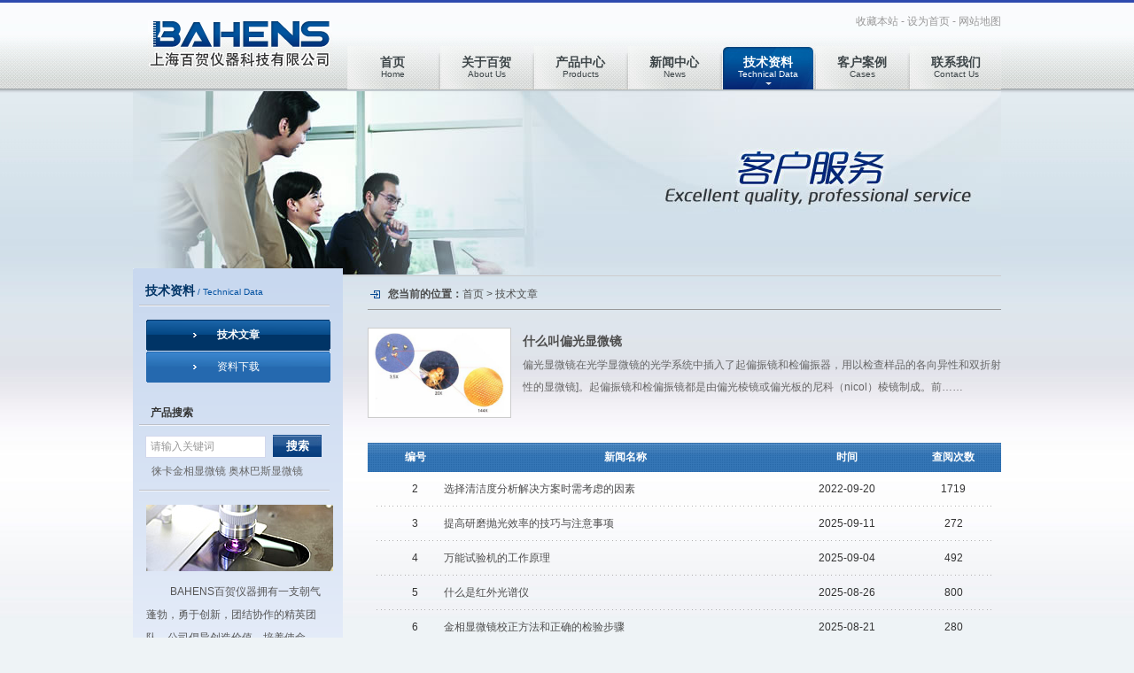

--- FILE ---
content_type: text/html; Charset=utf-8
request_url: https://www.bai20.com/NewClass-4-1.html
body_size: 3965
content:
<!DOCTYPE html PUBLIC "-//W3C//DTD XHTML 1.0 Transitional//EN" "http://www.w3.org/TR/xhtml1/DTD/xhtml1-transitional.dtd">
<html xmlns="http://www.w3.org/1999/xhtml">
<head>
<meta http-equiv="Content-Type" content="text/html; charset=utf-8" />
<title>技术文章 - 徕卡金相显微镜|奥林巴斯金相显微镜|蔡司金相显微镜|尼康显微镜</title>
<meta content="技术文章 - 徕卡金相显微镜|奥林巴斯金相显微镜|蔡司金相显微镜|尼康显微镜" name="keywords">
<meta content="技术文章 - 徕卡金相显微镜|奥林巴斯金相显微镜|蔡司金相显微镜|尼康显微镜" name="description">
<link href="/css/swiper.min.css" rel="stylesheet">
<link href="/css/index.css" type="text/css" rel="stylesheet" />
<script type="text/javascript" src="/js/jquery.min.js"></script>
<script type="text/javascript" src="/js/me.js"></script>
<!--[if lt IE 7]>
<script type="text/javascript" src="/js/png.js"></script>
<script>DD_belatedPNG.fix('.ubg .tit,.banner .ibar .mask,img,.mess dl.wen dt,.mess dl.da');</script>
<![endif]-->
<SCRIPT src="/js/jQselect.js" type=text/javascript></SCRIPT>
<link rel="stylesheet" href="/css/lightbox.css" type="text/css" media="screen" />
<script src="/js/jquery.lightbox.js" type="text/javascript"></script>
<script>
$(function(){
	$(".lightbox-2").lightbox({
			fitToScreen: true,
			scaleImages: true,
			xScale: 1.2,
			yScale: 1.2,
			displayDownloadLink: true
	});

$("#yt,#pp,#ly").selectbox('','selectbox1');
$("#fl").selectbox('','selectbox4');
});
</script>
</head>
<body>
<div id="menu">
  <div class="head">
    <h1 class="logo"><a href="/" target="_top"><img src="/images/logo.jpg" alt="徕卡金相显微镜|奥林巴斯金相显微镜|蔡司金相显微镜|尼康显微镜" /></a></h1>
    <div class="tlink"><a href="javascript:void(0);" onclick="AddFavorite('http://www.bai20.com/', '徕卡金相显微镜|奥林巴斯金相显微镜|蔡司金相显微镜|尼康显微镜'); return false;">收藏本站</a> - <a href="javascript:void(0);" onclick="SetHome(this, 'http://www.bai20.com/'); return false;">设为首页</a> - <a href="/sitemap">网站地图</a></div>
    <div class="nav">
      <ul>
        <li> <a href="/index.html"> <span>首页</span>Home </a> </li>
        <li> <a href="/about-1.html"> <span>关于百贺</span>About Us </a> </li>
        <li> <a href="/ProductClass.html"> <span>产品中心</span>Products </a> </li>
        <li> <a href="/NewClass-1-1.html"> <span>新闻中心</span>News </a> </li>
        <li class='on'> <a href="/InfoClass.html"> <span>技术资料</span>Technical Data </a> </li>
        <li> <a href="/CaseClass.html"> <span>客户案例</span>Cases </a> </li>
        <li class="end"> <a href="/about.html"> <span>联系我们</span>Contact Us </a> </li>
      </ul>
    </div>
  </div>
  <div class="banner">
    <div class="bar"><img src="/upload/class/20110627104434101.jpg" /></div>
  </div>
  <style>
    .swiper-button-prev {
			color: #a6a6a6;
		}
    .swiper-button-next {
      color: #a6a6a6;
    }
    .swiper-button-prev::after {
      font-size: 30px;
    }
    .swiper-button-next::after {
      font-size: 30px;
    }
    .swiper-button-prev:hover {
      color: #007aff;
    }
    .swiper-button-next:hover {
      color: #007aff;
    }
    .swiper-pagination-bullet {
      height: 3px;
      width: 30px;
      border-radius: 0;
    }
    </style>
  <div class="subject">
    <div class="ltnav">
      <div class="ptit"></div>
      <div class="pcon">
        <div class="tit"><strong>技术资料</strong> / Technical Data</div>
        <div class="line mb15"></div>
        <ul class="nov">
<li class='on'><a href='/NewClass-4-1.html'>技术文章</a></li><li><a href='/DownloadClass.html'>资料下载</a></li>
        </ul>
        <dl class="ser">
          <dt>产品搜索</dt>
          <dd>
<script>
function checksubmitpro(){
	tit = $('#title').val();
	if(tit=='' || tit=='请输入关键词'){
		alert('请输入关键词');
		return false;
	}
}
function gokey(key){
	if(key!=''){
		$('#title').attr("value",key);
		eval("document.form3").submit();
	}
	return false;
}
</script>
            <form action="/product/search/" method="post" id="form3" name="form3" onsubmit="return checksubmitpro();">
              <input type="text" class="shuru" id="title" name="title" value="请输入关键词" onfocus="if(this.value=='请输入关键词'){this.value=''} $(this).css('color','#666')" onblur="if(this.value==''){this.value='请输入关键词'} $(this).css('color','#999')" />
              <input type="submit" class="sub" value="搜索" />
              <input type="hidden" name="ser" value="ok">
              <label><a href='#' onclick="return gokey('徕卡金相显微镜');">徕卡金相显微镜</a> <a href='#' onclick="return gokey('奥林巴斯显微镜');">奥林巴斯显微镜</a> </label>
            </form>
          </dd>
        </dl>
        <div class="line mb15"></div>
        <dl class="allleft">
          <dt><a href="/about"><img src="/images/iabout.jpg" /></a></dt>
          <dd>
	　　

	BAHENS百贺仪器拥有一支朝气蓬勃，勇于创新，团结协作的精英团队。公司倡导创造价值，培养使命感、责任感、荣誉感和成就…  &nbsp; <a href="/about-1.html">阅读更多>></a></dd>
        </dl>
      </div>
    </div>
    <div class="rtcon">
      <div class="inthis"><strong>您当前的位置：</strong><a href='/'>首页</a> &gt; <a href='./NewClass-4-1.html'>技术文章</a></div>

      <div class="news">
<dl class='news_one'><dt><a href='/New-258.html' title='什么叫偏光显微镜' target='_self'><img src='/upload/news/20120413135033282.jpg' alt='什么叫偏光显微镜' width='170' height='126'></a></dt><dd><p class='dtit'><a href='/New-258.html' target='_self'>什么叫偏光显微镜</a></p><p class='dtxt'>
	偏光显微镜在光学显微镜的光学系统中插入了起偏振镜和检偏振器，用以检查样品的各向异性和双折射性的显微镜]。起偏振镜和检偏振镜都是由偏光棱镜或偏光板的尼科（nicol）棱镜制成。前……</p></dd></dl><ul class='news_two'><li class='ntit'><p class='n1'>编号</p><p class='n2'>新闻名称</p><p class='n3'>时间</p><p class='n4'>查阅次数</p></li><li><p class='n1'>2</p><p class='n2'><a href='/New-647.html' title='选择清洁度分析解决方案时需考虑的因素' target='_self'>选择清洁度分析解决方案时需考虑的因素</a></p><p class='n3'>2022-09-20</p><p class='n4'>1719</p></li><li><p class='n1'>3</p><p class='n2'><a href='/New-867.html' title='提高研磨抛光效率的技巧与注意事项' target='_self'>提高研磨抛光效率的技巧与注意事项</a></p><p class='n3'>2025-09-11</p><p class='n4'>272</p></li><li><p class='n1'>4</p><p class='n2'><a href='/New-866.html' title='万能试验机的工作原理' target='_self'>万能试验机的工作原理</a></p><p class='n3'>2025-09-04</p><p class='n4'>492</p></li><li><p class='n1'>5</p><p class='n2'><a href='/New-865.html' title='什么是红外光谱仪' target='_self'>什么是红外光谱仪</a></p><p class='n3'>2025-08-26</p><p class='n4'>800</p></li><li><p class='n1'>6</p><p class='n2'><a href='/New-864.html' title='金相显微镜校正方法和正确的检验步骤' target='_self'>金相显微镜校正方法和正确的检验步骤</a></p><p class='n3'>2025-08-21</p><p class='n4'>280</p></li><li><p class='n1'>7</p><p class='n2'><a href='/New-863.html' title='测量激光显微镜的使用技巧与维护指南' target='_self'>测量激光显微镜的使用技巧与维护指南</a></p><p class='n3'>2025-08-12</p><p class='n4'>214</p></li><li><p class='n1'>8</p><p class='n2'><a href='/New-862.html' title='工具显微镜的工作原理' target='_self'>工具显微镜的工作原理</a></p><p class='n3'>2025-08-04</p><p class='n4'>393</p></li><li><p class='n1'>9</p><p class='n2'><a href='/New-861.html' title='光学3D显微镜技术原理及优势' target='_self'>光学3D显微镜技术原理及优势</a></p><p class='n3'>2025-07-28</p><p class='n4'>241</p></li><li><p class='n1'>10</p><p class='n2'><a href='/New-860.html' title='专业偏光显微镜在材料科学中的应用' target='_self'>专业偏光显微镜在材料科学中的应用</a></p><p class='n3'>2025-07-07</p><p class='n4'>288</p></li><li><p class='n1'>11</p><p class='n2'><a href='/New-859.html' title='自动聚焦显微镜怎么用' target='_self'>自动聚焦显微镜怎么用</a></p><p class='n3'>2025-07-04</p><p class='n4'>286</p></li><li><p class='n1'>12</p><p class='n2'><a href='/New-858.html' title='光电直读光谱仪样品分析磨样的方法' target='_self'>光电直读光谱仪样品分析磨样的方法</a></p><p class='n3'>2025-07-03</p><p class='n4'>379</p></li><li><p class='n1'>13</p><p class='n2'><a href='/New-857.html' title='研磨抛光机的主要类型' target='_self'>研磨抛光机的主要类型</a></p><p class='n3'>2025-06-23</p><p class='n4'>395</p></li><li><p class='n1'>14</p><p class='n2'><a href='/New-856.html' title='碳氢氮元素分析仪的工作原理与应用领域' target='_self'>碳氢氮元素分析仪的工作原理与应用领域</a></p><p class='n3'>2025-06-18</p><p class='n4'>378</p></li><li><p class='n1'>15</p><p class='n2'><a href='/New-855.html' title='倒置金相显微镜的校准流程' target='_self'>倒置金相显微镜的校准流程</a></p><p class='n3'>2025-06-17</p><p class='n4'>399</p></li><li><p class='n1'>16</p><p class='n2'><a href='/New-854.html' title='金相试样抛光机的操作流程' target='_self'>金相试样抛光机的操作流程</a></p><p class='n3'>2025-06-11</p><p class='n4'>367</p></li><li><p class='n1'>17</p><p class='n2'><a href='/New-853.html' title='直读光谱仪的校准手段有哪些' target='_self'>直读光谱仪的校准手段有哪些</a></p><p class='n3'>2025-06-09</p><p class='n4'>423</p></li><li><p class='n1'>18</p><p class='n2'><a href='/New-852.html' title='徕卡切片机的使用和保养' target='_self'>徕卡切片机的使用和保养</a></p><p class='n3'>2025-06-06</p><p class='n4'>377</p></li><li><p class='n1'>19</p><p class='n2'><a href='/New-851.html' title='手动影像测量仪和影像测量仪的区别' target='_self'>手动影像测量仪和影像测量仪的区别</a></p><p class='n3'>2025-06-04</p><p class='n4'>267</p></li><li><p class='n1'>20</p><p class='n2'><a href='/New-850.html' title='工业显微镜的用途及注意事项' target='_self'>工业显微镜的用途及注意事项</a></p><p class='n3'>2025-05-29</p><p class='n4'>302</p></li><li><p class='n1'>21</p><p class='n2'><a href='/New-849.html' title='荧光光谱仪主要由几个部分组成' target='_self'>荧光光谱仪主要由几个部分组成</a></p><p class='n3'>2025-05-26</p><p class='n4'>387</p></li><li><p class='n1'>22</p><p class='n2'><a href='/New-848.html' title='光电直读光谱仪操作注意事项' target='_self'>光电直读光谱仪操作注意事项</a></p><p class='n3'>2025-05-22</p><p class='n4'>314</p></li><li><p class='n1'>23</p><p class='n2'><a href='/New-847.html' title='三坐标精度校准步骤及重要性' target='_self'>三坐标精度校准步骤及重要性</a></p><p class='n3'>2025-05-19</p><p class='n4'>368</p></li><li><p class='n1'>24</p><p class='n2'><a href='/New-846.html' title='直读光谱仪由测定物质的组成' target='_self'>直读光谱仪由测定物质的组成</a></p><p class='n3'>2025-05-08</p><p class='n4'>310</p></li></ul><div class='page'><a href='javascript:void(0)'>首页</a><a href='javascript:void(0)'>上一页</a><span><a class='on'>1</a><a href='/NewClass-4-2.html'>2</a><a href='/NewClass-4-3.html'>3</a><a href='/NewClass-4-4.html'>4</a><a href='/NewClass-4-5.html'>5</a><a href='/NewClass-4-6.html'>6</a>...<a href='/NewClass-4-20.html'>20</a></span><a href='/NewClass-4-2.html'>下一页</a><a href='/NewClass-4-20.html'>末页</a></div>
      </div>

    </div>
    <div class="clear"></div>
  </div>
</div>
<div class="footer">
  <div class="links">友情链接：<a href='http://www.bahens.com/' target='_blank'>万能试验机</a> </div>
  <dl class="foot">
    <dt>
      <p><a href="/statement">网站声明</a> | <a href="/cooperation">商业合作</a> | <a href="/contact">联系我们</a> | <a href="#">集团邮局</a></p>
      版权及内容所有：上海百贺仪器科技有限公司<a style="color:#b6b6b6" target="_blank" href="http://beian.miit.gov.cn">沪ICP备10009833号-18</a>
      <span>Copyright 2010 BaHens(CHINA) INSTRUMENT CO.,LTD.</span> <script src="http://s94.cnzz.com/stat.php?id=1983604&web_id=1983604&show=pic1" language="JavaScript"></script> </dt>
    <dd><img src="/images/blogo.jpg" /></dd>
  </dl>
</div>
</body>
</html>


--- FILE ---
content_type: text/css
request_url: https://www.bai20.com/css/index.css
body_size: 6263
content:
<!--
* {margin:0; padding:0;}
body,td,th {
	font-family: Arial, Helvetica, sans-serif;
	font-size: 12px;
	color: #333;
}
body {background: url(../images/body_bg.jpg) repeat-x 0 0 #eef3f6;}
a {color: #4d4d4d;}
a:link, a:visited, a:active {text-decoration: none;}
a:hover {text-decoration: underline;color: #003466;}
img {border:none;}
ul, ul li {list-style:none;}
ol { padding:0 30px;}
.clear {clear:both;}
.mb15 {margin-bottom:15px;}

/*外框*/
#menu {width:980px; margin:0 auto;}
/*顶部*/
.head {height:103px; position:relative;}
.head .logo {height:58px; width:208px; position:absolute; left:17px; top:23px;}
.head .tlink {padding:16px 0 19px; text-align:right; color:#999;}
.head .tlink a {color:#999;}
.head .nav {width:738px; height:49px; padding-left:242px;}
.head .nav li {width:106px; height:49px; float:left; text-align:center; color:#3D4548;}
.head .nav li.end {width:102px;}
.head .nav li a {color:#3D4548; font-size:10px; line-height:14px; display:block; width:102px; padding-right:4px; height:38px; padding-top:11px; background:url(../images/nav_bg.jpg) no-repeat 0 0;}
.head .nav li a:hover {text-decoration:none; color:#fff; background:url(../images/nav_bg_on.jpg) no-repeat 0 0;}
.head .nav li.end a {padding-right:0;}
.head .nav li span {display:block; padding:0; font-size:14px; font-weight:bold;}
.head .nav li.on a {color:#fff; background:url(../images/nav_bg_on.jpg) no-repeat 0 0;}
/*banner*/
.banner {}
.banner .ibar {height:380px; position:relative; border-bottom:1px solid #728FAB; padding-bottom:1px;}
.banner .ibar .mask {height:35px; background:url(../images/mask_bg.png) no-repeat center 0; position:absolute; left:0; top:0; width:980px;}
.banner .obar img { width:980px; vertical-align:top;}
/*首内*/
.index {height:206px; padding:21px 21px 0 19px; overflow:hidden;}
.iabout {width:211px; float:left; padding:5px 23px 0 0; line-height:25px;}
.iabout dt {margin:0 0 5px;}
.iabout dd {}
.iabout dd a.more { color:#003466;}
.iclass {width:388px; float:left;}
.iclass .btn {height:30px; line-height:25px; overflow:hidden;}
.iclass .btn li {float:left; width:124px; text-align:center; background:url(../images/ic_btn_bg.jpg) no-repeat 0 0; margin-right:1px; font-size:12px; height:30px;}
.iclass .btn li.on { background-image:url(../images/ic_btn_bg_on.jpg); font-size:12px; font-weight:bold;}
.iclass .btn li a {color:#fff;}
.iclass .btn li a:hover {text-decoration:none;}
.iclass .con {padding:5px 0 0 1px; height:116px; border-bottom:1px solid #C7CFDC; width:372px;}
.iclass .con li {margin:4px 6px 4px 5px; display:inline; float:left; width:113px; text-align:center; height:28px; line-height:28px; color:#003466; background:url(../images/ic_con_bg.jpg) no-repeat 0 0;}
.iclass .con li a {color:#003466; }
.iclass .ser {height:25px; line-height:25px; margin-top:7px;}
input.shuru { width:124px; height:23px; line-height:23px; padding:0 5px; border:1px solid #D3D8EC; font-size:12px; color:#999; margin:0 5px 0 0;}
input.sub {width:55px; height:25px; text-align:center; background:url(../images/ser_bg.jpg) repeat-x 0 0; border:none; color:#fff; font-weight:bold; margin:0 9px 0 0;}
.iclass .ser label,.iclass .ser input {float:left;}
.iclass .ser label a {color:#666;}
.inews {width:318px; float:right;}
.inews #btn { height:25px; line-height:25px; font-size:12px; font-weight:bold; background:url(../images/inews_btn_bg.jpg) no-repeat 0 0; padding-left:20px; position:relative; border-bottom:1px solid #C7CFDC;}
.inews #btn.on {background:url(../images/inews_btn_bg_t.jpg) no-repeat 0 0;}
.inews #btn li {float:left; width:105px;}
.inews #btn li a { color:#063C7C;}
.inews #btn li.on a { color:#fff;}
.inews #btn li a:hover {text-decoration:none;}
.inews #btn a.more {position:absolute; top:7px; right:7px;}
.inews .con {line-height:28px; overflow:auto; zoom:1;}
.inews .con li {height:28px; border-bottom:1px dotted #B0B0B0; padding-left:26px; background:url(../images/news_ico.jpg) no-repeat 13px center; color:#999; float:left; width:284px;}
.inews .con li a {color:#666; float:left;}
.inews .con li span {float:right;}
.inews .ipro {padding:10px 8px 5px; height:75px; overflow:hidden;}
.inews .ipro dt {float:left;}
.inews .ipro dt img {border:1px solid #B0B9DD; padding:2px; background-color:#FFFFFF; width:97px; height:58px; vertical-align:top;}
.inews .ipro dd {float:right; width:180px; color:#666; line-height:22px;}
.inews .ipro dd a {color:#666;}
/*底部*/
.footer {height:115px; width:100%; background:url(../images/footer_bg.jpg) repeat-x 0 0;}
.links {height:36px; width:960px; padding:0 10px; margin:0 auto; color:#fff; line-height:36px; background:url(../images/links_bg.jpg) no-repeat 735px center;}
.links a,.links a:hover {color:#fff;}
.foot {width:960px; margin:0 auto; padding:12px 10px;}
.foot dt {float:left; color:#4D556A; font-size:12px;}
.foot dt p {color:#fff; margin-bottom:8px;}
.foot dt p a,.foot dt p a:hover {color:#fff;}
.foot dt span {font-size:10px;}
.foot dd {float:right;}
/*关于我们*/
.subject {width:980px; margin:0 auto; padding: 0 0 20px;}
.ltnav {width:237px; float:left; position:relative; padding: 0 0 50px;}
.ltnav .ptit {height:7px; position:absolute; left:0; top:-7px; width:237px; background:url(../images/ltnav_tit_bg.jpg) no-repeat center 0; font-size:0;}
.ltnav .pcon {width:237px; overflow:auto; zoom:1; padding-bottom:100px;
/*other*/
background:#c8d8ef;
background-color: #c8d8ef;
background-position:bottom left;
background-image: -moz-linear-gradient(100% 100% 90deg, #eff3fc, #c8d8ef);
background-image: -webkit-gradient(linear, 0% 0, 0% 100%, from(#c8d8ef), to(#eff3fc));
/*IE*/
/*@background:none;*/
@zoom:1;
filter: progid:DXImageTransform.Microsoft.gradient(startColorstr=#c8d8ef,endColorstr=#eff3fc); display:block;}
.ltnav .tit {height:24px; width:208px; margin:0 0 0 7px; font-size:10px; color:#0352A1; padding:10px 0 0 7px;}
.ltnav .tit strong {font-size:14px; color:#003466;}
.ltnav .line {height:2px; background:url(../images/ltnav_line_s.jpg) repeat-x 0 bottom; font-size:0; width:215px; margin-left:7px;}
.ltnav .nov {width:208px; padding:0 0 0 15px; line-height:35px; overflow:auto; zoom:1;}
.ltnav .nov li {float:left; height:35px; width:208px; background:url(../images/nov_bg.png) no-repeat 0 0; margin-bottom:1px; text-align:center; color:#fff;}
.ltnav .nov li a {color:#fff;}
.ltnav .nov li.on {background-image:url(../images/nov_bg_on.png); font-weight:bold;}
.ltnav .ser {height:100px; line-height:25px; margin-top:20px; width:215px; margin-left:7px;}
.ltnav .ser dt {padding:0 0 0 13px; font-weight:bold; height:28px; line-height:26px; background:url(../images/ltnav_line_s.jpg) repeat-x 0 bottom; margin-bottom:10px;}
.ltnav .ser dd {padding-left:7px;}
.ltnav .ser dd label {display:block; line-height:31px; clear:both; color:#666; padding-left:7px;}
.ltnav .ser dd label a {color:#666;}
.ltnav .allleft {width:208px; padding:0 0 0 15px; line-height:26px;}
.ltnav .allleft dt {text-align:center; padding: 0 0 10px;}
.ltnav .allleft dt img {width:211px;}
.ltnav .allleft dd {padding-right:10px; color:#555;}
.ltnav .allleft dd a {color:#003466;}

.rtcon {width:715px; float:right; padding:4px 0 0 28px; margin-top:1px; border-top:1px solid #ccc;  color:#3c3c3c; overflow:hidden;}
.rtcon .inthis {height:33px; line-height:33px; text-align:left; padding:0 0 0 23px; background:url(../images/inthis_bg.png) no-repeat 3px center; color:#4d4d4d; border-bottom:1px solid #999;}
.rtcon .inthis a { color:#4d4d4d;}
.ubg .tit { height:25px; line-height:25px; background:url(../images/ubg_tit_bg.png) no-repeat 0 0; color:#fff; font-size:14px; font-weight:bold; padding-left:20px; border-bottom:1px solid #C1D0E8; margin-bottom:10px; position:relative;}
.ubg .tit a {color:#fff;}
.ubg .tit a.more {position:absolute; top:0; right:2px; color:#266AAF; font-size:12px; font-weight:normal;}

img.ltpic {padding:2px; border:1px solid #D7DBE5; float:left; background-color:#fff; display:inline;}
.about {margin:19px 0 0; color:#3c3c3c; width:690px;}
.jianjie {line-height:30px;}
.jianjie .con {height:auto; padding:0 0 15px; overflow:hidden; zoom:1;}
.jianjie .con img { margin:10px 20px 20px 10px; width:213px; height:141px;}
.lntp { height:176px;}
.linian {float:left; width:310px;}
.linian .con { padding:7px 14px 0 5px; line-height:25px;}
.linian .con img { margin-right:16px; width:96px; height:96px;}
.tupian {float:right; width:360px;}
.tupian .con { padding:7px 0 0 0;}
.tupian .con a { width:171px; float:left; text-align:center; line-height:21px;}
.tupian .con img { margin:0 5px; width:161px; height:111px; display:block;}
.zizhi { padding-bottom:0px;}
.zizhi .con { padding:7px 0 0 0; overflow:auto; zoom:1;}
.zizhi .con img { width:194px; height:139px; padding:5px; border:1px solid #D7DBE5; background-color:#fff; display:block;}
.zizhi .con li {width:206px; text-align:center; margin:0 12px; float:left; line-height:40px; display:inline;}
.content {line-height:30px; padding: 19px 10px;}

.listpic { padding:25px 0 65px 2px;}
.listpic .con { overflow:auto; zoom:1;}
.listpic .con img { width:194px; height:139px; padding:5px; border:1px solid #D7DBE5; background-color:#fff; display:block;}
.listpic .con li {width:206px; text-align:center; margin:0 15px; float:left; line-height:40px; display:inline; height:201px;}

/*客户服务*/
.service { width:690px; margin:10px auto;}
.service .con {overflow:auto; zoom:1;}
.service .con li {line-height:24px; padding:5px 8px 15px; border-bottom:1px solid #d5d7e3; width:674px;}
.service .con li strong {height:34px; line-height:34px; font-size:15px; display:block; color:#003464}
.service .con li a { color:#003464}
.service .con li div.showcon {position:relative; display:block;}
.service .con li div.showcon a {position:absolute; right:10px; bottom:0;}
a.down { width:66px; height:22px; display:block; background:url(../images/service.jpg) no-repeat 0 0; color:#fff; font-size:13px; font-weight:bold; line-height:22px; padding:0 0 0 22px;}
a.down1 { width:88px; height:22px; display:block; background:url(../images/service.jpg) no-repeat 0 0; color:#fff; font-size:13px; font-weight:bold; line-height:22px; text-align:center;}
.service .chengnuo { line-height:25px; color:#565656;}
.downlist {overflow: auto; zoom:1;}
.downlist li {line-height:24px; padding:5px 8px 20px; border-bottom:1px solid #d5d7e3; width:674px; overflow: auto; zoom:1;}
.downlist li p {float:left;}
.downlist li p.c { width:520px; padding-right:24px;}
.downlist li p.c strong {height:34px; line-height:34px; font-size:15px; display:block; color:#003464}
.downlist li p.c span {display:block;}
.downlist li p.c span.xg {border:1px solid #a9c5ea; background-color:#d4e1f1; padding:1px 12px; margin-top:5px; float:left;}
.downlist li p.d { width:129px; text-align:center; border-left:1px solid #d5d7e3; height:54px; margin-top:15px;}
.downlist li p.d a {margin:6px auto 4px; color:#fff;}
/*联系我们*/
.contact { padding:30px 15px 0;}
.contact .con { padding:0 0 55px; overflow: auto; zoom:1;}
.contact .con dt {float:left; width:376px; color:#66676b; line-height:30px;}
.contact .con dd {float:left;}
.contact .map {padding:1px; background-color:#fff; border:3px solid #bcbcbc; width: 648px;}
/*留言*/
.mess {margin:5px 0 0;}
.mess dl {width:650px; margin:0 auto; overflow:auto; zoom:1;}
.mess dl.wen {margin-top:15px; height:71px;}
.mess dl.wen dt {float:left; width:84px; height:66px; background:url(../images/mess_ren_bg.png) no-repeat 0 0; padding:5px 0 0 5px;}
.mess dl.wen dd {float:left; color:#1D3249; font-size:14px; font-weight:bold;}
.mess dl.wen dd p {margin:16px 0 10px; font-size:12px; font-weight:normal;}
.mess dl.wen dd p span {font-size:10px; font-family:Arial, Helvetica, sans-serif; color:#666;}
.mess dl.da {background:url(../images/mess_da_bg.png) no-repeat 0 0; margin-top:5px;}
.mess dl.da dd {padding:15px 120px 0 15px; position:relative; line-height:24px;}
.mess dl.da dd p {width:132px; height:20px; position:absolute; right:12px; top:10px;}
.mess dl.da dt {height:8px; font-size:0; line-height:0; background:url(../images/mess_da_bg.png) no-repeat 0 bottom;}
.mess .tiwen {padding:50px 0 30px;}
.mess .tiwen .tit {height:45px; background:url(../images/line_xu_ico.gif) repeat-x 0 bottom; margin-bottom:15px;}
.mess .tiwen ul {}
.mess .tiwen ul li {height:33px;}
.mess .tiwen ul li label {float:left; width:120px; line-height:27px; height:27px; color:#293F5A; font-size:14px; font-weight:bold; text-align:right; padding-right:5px;}
.mess .tiwen ul li input {float:left; height:27px; line-height:27px; border:none; background:url(../images/mess_input_bg.jpg) no-repeat 0 0; width:246px; padding:0 5px;}
.mess .tiwen ul li textarea {float:left; height:43px; width:427px; border:none; background:url(../images/mess_con_bg.jpg) no-repeat 0 0; padding:5px; line-height:17px; font-size:12px; overflow:hidden;}
.mess .tiwen ul li input.subok {width:142px; padding:0; height:31px;}
/*新闻中心*/
.news {padding:20px 0 0; width:715px;}
.news_one {width:715px; height:130px;}
.news_one dt {float:left; width:162px;}
.news_one dt img {width:150px; height:90px; padding:5px; background-color:#FFFFFF; border:1px solid #ccc;}
.news_one dd {width:540px; float:right;}
.news_one dd p.dtit {font-size:14px; font-weight:bold; height:30px; line-height:30px;}
.news_one dd p.dtxt {color:#666; line-height:25px; height:60px;}

.news_two {width:715px; overflow:auto; zoom:1;}
.news_two li {height:39px; line-height:38px; background:url(../images/line_xu_ico.gif) repeat-x 0 bottom; width:695px; float:left; color:#333; margin:0 10px; display:inline;}
.news_two li.ntit {height:33px; line-height:33px; font-weight:bold; color:#fff; background:url(../images/news_tit_bg.jpg) repeat-x 0 0; width:695px; padding:0 10px; margin:0;}
.news_two li p {float:left; text-align:center;}
.news_two li p.n1 {width:65px; padding-left:11px;}
.news_two li p.n2 {width:409px; text-align:left;}
.news_two li.ntit p.n2 {text-align:center;}
.news_two li p.n3 {width:92px; padding-right:30px;}
.news_two li p.n4 {width:88px;}
/*聚合*/
.top_news {height:210px;}
.top_news dt {float:left; width:305px;}
.top_news dt img { width:260px; height:170px; padding:5px; border:1px solid #D7DBE5; background-color:#fff; display:inline; margin:0 0 0 10px;}
.top_news dd { line-height:25px; float:left; width:400px;}
.top_news dd strong {height:33px; line-height:33px; display:block; font-size:13px;}
.dtpic { height:340px;}
.dongtai {float:left; width:510px;}
.dongtai .con { padding:0 5px 0 5px; line-height:25px; overflow:auto; zoom:1;}
.dongtai .con li { height:39px; line-height:38px; background:url(../images/line_xu_ico.gif) repeat-x 0 bottom; padding:0 10px 0 10px; float:left; width:480px;}
.dongtai .con li a {float:left;}
.dongtai .con li span {float:right;}
.dongpic {width:172px; float:left; padding-left:17px;}
.dongpic li { text-align:center; line-height:30px; font-size:14px; font-weight:bold; width:172px; height:170px;}
.dongpic li img { width:160px; height:104px; padding:5px; background-color:#fff; border:1px solid #D7DBE5; display:block;}
.tunews { padding-bottom:0px;}
.tunews .con { padding:7px 0 0 0; overflow:auto; zoom:1;}
.tunews .con img { width:210px; height:136px; padding:5px; border:1px solid #D7DBE5; background-color:#fff; display:block;}
.tunews .con li {width:222px; text-align:center; margin:0 8px; float:left; line-height:30px; display:inline; font-size:14px; font-weight:bold;}
/*详细*/
.newshow {}
.newshow .title { font-size:20px; text-align:center; width:690px; line-height:30px;}
.newshow .oinfo { height:32px; line-height:32px; border-bottom:1px dotted #9a9a9c; border-top:1px dotted #9a9a9c; width:680px; margin-top:15px; padding:0 5px; color:#575757;}
.newshow .ocon { padding:15px 20px 40px; line-height:30px; width:650px; overflow:hidden;}
.newshow .nexper {border-bottom:1px dotted #9a9a9c; border-top:1px dotted #9a9a9c; height:48px; line-height:48px; font-size:14px; font-weight:bold;  width:690px;}
.newshow .nexper p { text-align:center; width:50%; float:left;}
.xgtj { padding:25px 0 0;}
.xgtj .tit { height:25px; line-height:25px; background:url(../images/xgtj_tit_bg.png) no-repeat 0 0; color:#fff; font-size:14px; font-weight:bold; padding-left:20px; border-bottom:1px solid #C1D0E8; margin-bottom:2px; position:relative;}
.xgtj .tit a.more {position:absolute; top:0; right:5px; color:#266AAF; font-size:12px; font-weight:normal;}
.xiangg {width:340px; float:left;}
.xiangg .con {}
.xiangg .con li { height:31px; line-height:30px; width:100%;  background:url(../images/line_xu_ico.gif) repeat-x 0 bottom;}
/*产品中心*/
.ltnav .novpro {width:208px; padding:0 0 0 15px; line-height:35px; overflow:auto; zoom:1;}
.ltnav .novpro li {float:left; height:35px; width:172px; background:url(../images/novpro_bg.png) no-repeat 0 0; margin-bottom:1px; padding-left:36px; color:#fff;}
.ltnav .novpro li a {color:#fff;}
.ltnav .novpro li.on {background-image:url(../images/novpro_bg_on.png); font-weight:bold;}
.ltnav .novpro li.two { background:none; width:198px; padding:0 5px; line-height:35px; overflow:auto; zoom:1; text-align:left; color:#0A3F80; height:auto;}
.ltnav .novpro li.two p { height:35px; padding-left:31px; width:167px;}
.ltnav .novpro li.two p.on { background:url(../images/novpro_bg_p_on.jpg) no-repeat 0 0;}
.ltnav .novpro li.two a {color:#0A3F80;}
.ltnav .novpro li.two p.on a { font-weight:bold;}
.product {}
.product .box { margin:30px 0 0; width:100%;}
.product .box li {float:left; width:322px; padding:0 17px 50px;}
.product .box li.t { padding:0 0 50px;}
.product .box p.pic {padding:0 0 10px;}
.product .box p.pic img { width:310px; height:120px; padding:5px; border:1px solid #D7DBE5; background-color:#fff;}
.product .box p.tit { height:28px; line-height:28px; width:305px; font-weight:bold; font-size:14px; position:relative; padding:0 0 0 10px;}
.product .box p.tit strong { width:88px; height:22px; display:block; right:0; top:0; line-height:22px; position:absolute;}
.product .box p.tit strong a.down {text-align:left; padding-left:23px; width:65px; color:#fff;}
.product .box p.con {width:300px; padding:5px 0 0 15px; line-height:24px; height:76px; color:#666;}
.product .box dl.abt { height:54px; background-color:#D3E1F3; border:1px solid #A9C5E9; width:304px; line-height:27px; margin-left:10px;}
.product .box dl.abt dt {float:left; width:70px; text-align:right; height:54px;}
.product .box dl.abt dd {float:left; width:234px;}
.product .box dl.abt dd a {white-space: nowrap;}
/*导*/
.ppnav { height:30px; background:url(../images/ppnav_bg_x.jpg) repeat-x 0 24px; padding:0 0 0 10px; margin-top:20px;}
.ppnav li {float:left; width:124px; margin-right:5px; height:30px; background:url(../images/ppnav_bg.jpg) no-repeat center 0; line-height:27px; color:#fff; text-align:center;}
.ppnav li a,.ppnav li a:hover { color:#fff;}
.ppnav li.on { background-image:url(../images/ppnav_bg_on.png); font-weight:bold; font-size:14px;}
.pinpai { padding:28px 0 0; overflow:auto; zoom:1;}
.pinpai li { float:left; width:216px; height:83px; padding:0 10px 20px; text-align: center; line-height: 24px;}
.pinpai li img { width:214px; height:57px; vertical-align:top; border:1px solid #a9c5ea; display:block;}
/*搜*/
.search { color:#333; padding:35px 0 0 12px; height:25px;}
.search dt { float:left; width:90px; height:25px; line-height:24px; font-size:14px; text-align:right;}
.search dd {width:124px; float:left; height:25px; line-height:24px;}
.search dd select { font-size:14px; width:124px; height:25px; line-height:24px;}
/*下拉菜单样式*/
DIV.selectbox-wrapper,DIV.selectbox1-wrapper,DIV.selectbox2-wrapper,DIV.selectbox3-wrapper,DIV.selectbox4-wrapper {BORDER-RIGHT: #DADADA 1px solid; BORDER-TOP: #DADADA 0px solid; MARGIN-TOP: -3px; BORDER-LEFT: #DADADA 1px solid; BORDER-BOTTOM: #DADADA 1px solid; POSITION: absolute; BACKGROUND-COLOR: #fff; TEXT-ALIGN: left; z-index: 1;}
DIV.selectbox-wrapper UL LI.selected,DIV.selectbox1-wrapper UL LI.selected,DIV.selectbox2-wrapper UL LI.selected,DIV.selectbox3-wrapper UL LI.selected,DIV.selectbox4-wrapper UL LI.selected {BACKGROUND-COLOR: #eee;}
DIV.selectbox-wrapper UL LI.current,DIV.selectbox1-wrapper UL LI.current,DIV.selectbox2-wrapper UL LI.current,DIV.selectbox3-wrapper UL LI.current,DIV.selectbox4-wrapper UL LI.current {COLOR: #333; BACKGROUND-COLOR: #eee}
DIV.selectbox-wrapper UL LI,DIV.selectbox1-wrapper UL LI,DIV.selectbox2-wrapper UL LI,DIV.selectbox3-wrapper UL LI,DIV.selectbox4-wrapper UL LI {PADDING-RIGHT: 3px; PADDING-LEFT: 3px; PADDING-BOTTOM: 3px; CURSOR: pointer; LINE-HEIGHT: 19px; PADDING-TOP: 3px;}
.selectbox,.selectbox1,.selectbox2,.selectbox3,.selectbox4 { border:none;  DISPLAY: block; padding-left:4px; CURSOR: pointer; padding-top:5px; HEIGHT: 20px; line-height:17px; color: #333; font-size:12px;}
DIV.selectbox-wrapper,DIV.selectbox2-wrapper {WIDTH: 122px;}
DIV.selectbox4-wrapper {WIDTH: 168px;}
DIV.selectbox1-wrapper,DIV.selectbox3-wrapper {WIDTH: 104px;}
DIV.selectbox-wrapper UL LI,DIV.selectbox2-wrapper UL LI {width:116px;}
,DIV.selectbox4-wrapper UL LI {width:162px;}
DIV.selectbox1-wrapper UL LI,DIV.selectbox3-wrapper UL LI {width:98px;}
.selectbox,.selectbox2 {background:url(../images/select_bg.jpg) no-repeat 0 0; width: 124px;}
.selectbox4 {background:url(../images/select_bg4.jpg) no-repeat 0 0; width: 170px;}
.selectbox1,.selectbox3 {width: 106px; background:url(../images/select_bg1.jpg) no-repeat 0 0;}
DIV.selectbox2-wrapper { height:260px; overflow-y:auto; overflow-x:hidden;}
DIV.selectbox3-wrapper { height:260px; overflow-y:auto; overflow-x:hidden;}
.searchok { margin-top:24px; border-top:1px solid #ccc; padding-top:10px; text-align:center;}

.product .iclass { width:auto;}
.product .iclass .con {width:auto; height:auto; overflow:auto; zoom:1; border:0; padding: 20px 0 0 7px;}
.product .iclass .con li { margin:0 5px 10px;}
.product .pro_one { height:98px; padding:28px 0 0 7px; overflow:hidden;}
.product .pro_one dt { float:left; width:230px;}
.product .pro_one dt img {padding:3px; border:1px solid #D7DBE5; background-color:#fff; width:214px; height:86px; vertical-align:top;}
.product .pro_one dd { float:left; line-height:26px; width:478px;}
.product .pro_one dd strong { height:30px; line-height:29px; display:block; border-bottom:1px solid #ccc; font-size:14px; margin-bottom:10px; padding:0 0 0 7px;}
.product .pro_one dd p {padding:0 0 0 7px;}
.product .pro_ser {height:34px; background-color:#D3E1F3; border:1px solid #A9C5E9; width:706px; margin-left:7px; font-size:13px; margin-bottom:20px; margin-top:10px;}
.product .pro_ser dt {float:left; height:25px; line-height:27px; padding:5px 0 0 10px;}
.product .pro_ser dd {float:left; height:25px; line-height:27px; padding:5px 0 0;}
.product .pro_ser dd label {float:left; width:80px; text-align:right;}
.product .pro_ser dd span {float:left; width:106px; overflow:hidden;}
.product .pro_ser input.sub {float:left; margin:0 0 0 15px;}
.prolist { padding:0 0 0 7px;}
.prolist {*overflow:auto; *zoom:1;}
.prolist li { line-height:21px; height:145px; padding:15px 0 17px; font-size:12px; background:url(../images/xu_line.jpg) repeat-x 0 bottom; overflow:hidden;}
.prolist li img { width:181px; height:133px; padding:5px; border:1px solid #D7DBE5; background-color:#fff; float:left; vertical-align:top; margin-right:9px;}
.prolist li div { float:right; width:506px; overflow:hidden;}
.prolist li div p.tit { font-size:14px; font-weight:bold; line-height:38px; height:38px; position: relative;}
.prolist li div p.tit span {background-color: #F0F0F0; border: 1px solid #9FBFE6; display: block; font-size: 12px; font-weight: normal; height: 20px; line-height: 20px; padding: 0 20px; position: absolute; right: 0; top: 8px;}
.prolist li div p.con { height:76px;}
.prolist li div p.abt {height:28px; line-height:28px; border:1px solid #D0DFF2; background-color:#EBF1FA; padding-left:10px;}
.prolist li div p.abt span { width:137px; display:inline-block; padding:0 5px 0 15px; background:url(../images/abt_span.jpg) no-repeat 0 9px;}
.prolist li div p.abt span {*display:inline;}
.showpro { padding:10px 0 0;}
.showpro .title { font-size:20px; text-align:center; line-height:40px; height:40px; border-bottom:1px solid #ccc;}
.showpro .pinfo { padding:15px 0 0 5px; height:300px;}
.showpro .pinfo .pic { float:left; width:430px;}
.showpro .pinfo .pic img { width:400px; height:286px; vertical-align:top; padding:5px; border:1px solid #D7DBE5; background-color:#fff;}
.showpro .pinfo .txt { float:left; width:279px; line-height:25px;}
.showpro .pinfo .txt li { font-weight:bold;}
.showpro .pinfo .txt dl {overflow:hidden; height:117px;}
.showpro .pinfo .txt dt {float:left; font-weight:bold;}
.showpro .pinfo .txt dd { width:215px; float:left;}
.showpro .pinfo .txt div { height:28px; line-height:25px;}
.showpro .pinfo .txt div a { width:83px; height:24px; float:left; background:url(../images/pro_abt_bg.jpg) no-repeat 0 0; color:#fff; font-weight:bold; padding-left:19px; margin-left:20px;}
.showpro .pcont { padding:10px 15px 0; line-height:24px; margin:10px 0 0; border-top:2px solid #CACACA; overflow:hidden;}
/*分页*/
.page { text-align:center; padding:15px 0; clear:both; }
.page a { margin:0 3px; }
.page a.on { font-size:14px; font-weight:bold; }
.page img { vertical-align:middle; }

.sitemap {display:block;}
.sitemap dl {float:left; padding:0 11px;}
.sitemap dl dt {font-weight:bold;}


/*案例*/
.case { width:715px;}
.case .casetop { height:61px; overflow:hidden; padding:13px 10px 17px; background:url(../images/ico_line.jpg) no-repeat 0 100%; line-height:21px; margin-bottom:7px;}
.case .casetop img { width:77px; height:61px; margin:0 20px 0 0; float:left; display:inline;}
.case .casetop .con { float:left; width:596px; padding:10px 0 0;}

.case .caselist { overflow:hidden;}
.case .caselist li { height:109px; padding:18px 0 19px; background:url(../images/ico_linexu.jpg) repeat-x 0 100%;}
.case .caselist li img { float:left; width:205px; height:105px; padding:1px; background-color:#fff; margin-right:18px; border:1px solid #5A5A5A;}
.case .caselist li .con { width:485px; float:left; line-height:21px;}
.case .caselist li .con strong { display:block; font-size:14px; margin-bottom:8px;}

.case .caseshow { padding:10px 0 0;}
.caseshow .title { padding:15px 0; text-align:center; line-height:24px; font-size:18px;}
.caseshow .oinfo { line-height:23px; height:23px; border-bottom:2px solid #A1A3A8; padding:0 10px; color:#999; margin-bottom:20px;}
.caseshow .oinfo a { color:#999;}
.caseshow .ocon { padding:0 10px; line-height:24px; overflow:hidden; zoom:1;}
.caseshow .ocon .pic { float:left; width:205px; height:105px; padding:1px; background-color:#fff; margin:0 15px 10px 0; border:1px solid #5A5A5A;}
.case .caseabout { margin:15px 0 25px 8px; width:690px;}
.caseabout .ctit { background:url(../images/case_pic4.jpg) no-repeat 0 0; height:25px; line-height:25px; padding:0 0 0 8px; font-weight:bold; color:#fff;}
.caseabout .ccon { overflow:hidden; zoom:1;}
.caseabout .ccon .prolist { padding:0;}
.caseabout .ccon .prolist li { height:105px; background:none; padding:20px 0 5px;}
.caseabout .ccon .prolist li img { width:122px; height:93px;}
.caseabout .ccon .prolist li div { width:540px;}
.caseabout .ccon .prolist li div p.tit { height:24px; line-height:24px; font-size:12px;}
.caseabout .ccon .prolist li div p.tit span { display:none;}
.caseabout .ccon .prolist li div p.con { height:42px; overflow:hidden; padding-bottom:8px; line-height:22px;}
.case .nexper { border-top:2px solid #ccc; margin:15px 0 15px 8px; width:690px; padding-top:18px; color:#666;}
.case .nexper a { color:#666;}
.case .nexper p { display:inline-block; *display:inline; width:49%; text-align:center;}
-->

--- FILE ---
content_type: application/x-javascript
request_url: https://www.bai20.com/js/me.js
body_size: 1368
content:
function AddFavorite(sURL, sTitle)
{
    try
    {
        window.external.addFavorite(sURL, sTitle);
    }
    catch (e)
    {
        try
        {
            window.sidebar.addPanel(sTitle, sURL, "");
        }
        catch (e)
        {
            alert("加入收藏失败，请使用Ctrl+D进行添加");
        }
    }
}
function SetHome(obj,vrl){
        try{
                obj.style.behavior='url(#default#homepage)';obj.setHomePage(vrl);
        }
        catch(e){
                if(window.netscape) {
                        try {
                                netscape.security.PrivilegeManager.enablePrivilege("UniversalXPConnect");
                        }
                        catch (e) {
                                alert("此操作被浏览器拒绝！\n请在浏览器地址栏输入“about:config”并回车\n然后将 [signed.applets.codebase_principal_support]的值设置为'true',双击即可。");
                        }
                        var prefs = Components.classes['@mozilla.org/preferences-service;1'].getService(Components.interfaces.nsIPrefBranch);
                        prefs.setCharPref('browser.startup.homepage',vrl);
                 }
        }
}

//分类三级联动
function showdown(act,val,cen,reid,fid){
  var val = val.replace('fl_input_',''); var cen = cen; var reid = reid;
  if(fid == 'two'){
  	if($('#two').length >0){
  		$('#two').html('');
      if(val == ''){
      	return false
      }
      mng="<select name='typeid0' onChange=\"setinputval('type1',this.value);\">";
  	}else{
  		return false
  	}
  }
  //读取数据库
  $.post("Ajax.asp", { is_ajax: "ok", val: val, id: cen, reid: reid },function(data){alert("Data Loaded: " + data);});
}

function viewswf(swf,w,h,obj){
    if(swf=='') return;
    var s = '';
    s += "<object width='"+w+"' height='"+h+"' name='player' classid='clsid:D27CDB6E-AE6D-11cf-96B8-444553540000' id='player4'>";
    s += "<param value='"+swf+"' name='movie'>";
    s += "<param name='wmode' value='transparent'>		<param value='true' name='allowfullscreen'>";
    s += "<param value='always' name='allowscriptaccess'>";
    s += "<embed width='"+w+"' height='"+h+"' allowfullscreen='true' allowscriptaccess='always' src='"+swf+"' name='player2' id='player3' wmode='transparent' type='application/x-shockwave-flash'>";
    s += "</object>";
    
    if(obj == ''){
        document.write(s);
    }else{
        $(obj).html(s);
    }
}

$(document).ready(function() {
	a0 = $('.iclass .btn li').length;
	if(a0!=0){
		$('.iclass .btn li').mouseover(function(){
			if($(this)[0].className=='on'){return}
			vid = $(this).index();
			$('.iclass .btn li').removeClass('on').end
			$('.iclass ul.con').css({"display":"none"});
			$(this).addClass('on').end()
			$('.iclass ul.con').eq(vid).css({"display":"block"});
		});
	};
	
	a1 = $('.inews #btn li').length;
	if(a1!=0){
		$('.inews #btn li').mouseover(function(){
			if($(this)[0].className=='on'){return}
			vid = $(this).index();
			if(vid==1){
				$('.inews #btn').addClass('on').end()
			}else{
				$('.inews #btn').removeClass('on').end()
			}
			$('.inews #btn li').removeClass('on').end
			$('.inews .con').css({"display":"none"});
			$(this).addClass('on').end()
			$('.inews .con').eq(vid).css({"display":"block"});
		});
	};
});


--- FILE ---
content_type: application/x-javascript
request_url: https://www.bai20.com/js/jQselect.js
body_size: 1828
content:
jQuery.fn.extend({
	selectbox: function(options, setcname) {
		return this.each(function() {
			new jQuery.SelectBox(this, options, setcname);
		});
	}
});


/* pawel maziarz: work around for ie logging */
if (!window.console) {
	var console = {
		log: function(msg) { 
	 }
	}
}
/* */

jQuery.SelectBox = function(selectobj, options, setcname) {
	
	var opt = options || {};
	if(setcname==''){setcname='selectbox'};
	opt.inputClass = opt.inputClass || setcname;
	opt.containerClass = opt.containerClass || setcname+"-wrapper";
	opt.hoverClass = opt.hoverClass || "current";
	opt.currentClass = opt.selectedClass || "selected"
	opt.debug = opt.debug || false;
	
	var elm_id = selectobj.id;
	var active = 0;
	var inFocus = false;
	var hasfocus = 0;
	//jquery object for select element
	var $select = $(selectobj);
	// jquery container object
	var $container = setupContainer(opt);
	//jquery input object 
	var $input = setupInput(opt);
	// hide select and append newly created elements
	$select.hide().before($input).before($container);
	
	
	init();
	
	$input
	.click(function(){
    if (!inFocus) {
		  $container.toggle();
		}
	})
	.focus(function(){
	   if ($container.not(':visible')) {
	       inFocus = true;
	       $container.show();
	   }
	})
	.keydown(function(event) {	   
		switch(event.keyCode) {
			case 38: // up
				event.preventDefault();
				moveSelect(-1);
				break;
			case 40: // down
				event.preventDefault();
				moveSelect(1);
				break;
			//case 9:  // tab 
			case 13: // return
				event.preventDefault(); // seems not working in mac !
				$('li.'+opt.hoverClass).trigger('click');
				break;
			case 27: //escape
			  hideMe();
			  break;
		}
	})
	.blur(function() {
		if ($container.is(':visible') && hasfocus > 0 ) {
			if(opt.debug) console.log('container visible and has focus')
		} else {
		  // Workaround for ie scroll - thanks to Bernd Matzner
		  if($.browser.msie || $.browser.safari){ // check for safari too - workaround for webkit
		  	hideMe();
        if(document.activeElement.getAttribute('id').indexOf('_container')==-1){
          hideMe();
        } else {
          $input.focus();
          //hideMe();
        }
      } else {
        hideMe();
      }
		}
	});

	function hideMe() { 
		hasfocus = 0;
		$container.hide(); 
	}
	
	function init() {
		$container.append(getSelectOptions($input.attr('id'))).hide();
		var width = $input.css('width');

    }
	
	function setupContainer(options) {
		var container = document.createElement("div");
		$container = $(container);
		$container.attr('id', elm_id+'_container');
		$container.addClass(options.containerClass);
		
		return $container;
	}
	
	function setupInput(options) {
		var input = document.createElement("input");
		var $input = $(input);
		$input.attr("id", elm_id+"_input");
		$input.attr("type", "text");
		$input.addClass(options.inputClass);
		$input.attr("autocomplete", "off");
		$input.attr("readonly", "readonly");
		$input.attr("tabIndex", $select.attr("tabindex")); // "I" capital is important for ie
		
		return $input;	
	}
	
	function moveSelect(step) {
		var lis = $("li", $container);
		if (!lis || lis.length == 0) return false;
		active += step;
    //loop through list
		if (active < 0) {
			active = lis.size();
		} else if (active > lis.size()) {
			active = 0;
		}
    scroll(lis, active);
		lis.removeClass(opt.hoverClass);

		$(lis[active]).addClass(opt.hoverClass);
	}
	
	function scroll(list, active) {
      var el = $(list[active]).get(0);
      var list = $container.get(0);
      
      if (el.offsetTop + el.offsetHeight > list.scrollTop + list.clientHeight) {
        list.scrollTop = el.offsetTop + el.offsetHeight - list.clientHeight;      
      } else if(el.offsetTop < list.scrollTop) {
        list.scrollTop = el.offsetTop;
      }
	}
	
	function setCurrent() {	
		var li = $("li."+opt.currentClass, $container).get(0);
		var ar = (''+li.id).split('_');
		var el = ar[ar.length-1];
		$select.val(el);
		$input.val($(li).html());
		return true;
	}
	
	// select value
	function getCurrentSelected() {
		return $select.val();
	}
	
	// input value
	function getCurrentValue() {
		return $input.val();
	}
	
	function getSelectOptions(parentid) {
		var select_options = new Array();
		var ul = document.createElement('ul');

		$select.children('option').each(function() {
			var li = document.createElement('li');
			li.setAttribute('id', parentid + '_' + $(this).val());
			li.innerHTML = $(this).html();
			if ($(this).is(':selected')) {
				$input.val($(this).html());
				$(li).addClass(opt.currentClass);
			}
			ul.appendChild(li);
			$(li)
			.mouseover(function(event) {
				hasfocus = 1;
				if (opt.debug) console.log('over on : '+this.id);
				jQuery(event.target, $container).addClass(opt.hoverClass);
			})
			.mouseout(function(event) {
				hasfocus = -1;
				if (opt.debug) console.log('out on : '+this.id);
				jQuery(event.target, $container).removeClass(opt.hoverClass);
			})
			.click(function(event) {
			  var fl = $('li.'+opt.hoverClass, $container).get(0);
				if (opt.debug) console.log('click on :'+this.id);
				$('#' + elm_id + '_container' + ' li.'+opt.currentClass).removeClass(opt.currentClass); 
				$(this).addClass(opt.currentClass);
				setCurrent();
				//$select.change();
				$select.get(0).blur();
				hideMe();
				if($select.attr("OnChange") != ''){
					//alert($select.attr("OnChange"));
					//eval($select.attr("OnChange"));
					var fun = eval(__tmp_var__ = $select.attr("OnChange"));
					//showtk($(this).html());
				}
			});
		});
		return ul;
	}
	
	
	
};
